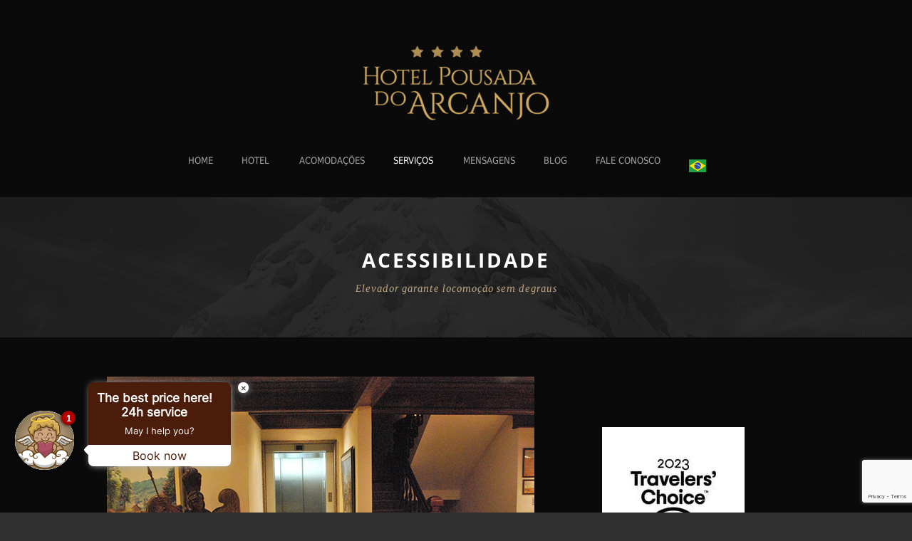

--- FILE ---
content_type: text/html; charset=utf-8
request_url: https://www.google.com/recaptcha/api2/anchor?ar=1&k=6LfJubQeAAAAAHXqaixYp8RfeCkE82BAFiF3sw4m&co=aHR0cHM6Ly93d3cuYXJjYW5qb2hvdGVsLmNvbTo0NDM.&hl=en&v=PoyoqOPhxBO7pBk68S4YbpHZ&size=invisible&anchor-ms=20000&execute-ms=30000&cb=jgarp7a6007r
body_size: 48585
content:
<!DOCTYPE HTML><html dir="ltr" lang="en"><head><meta http-equiv="Content-Type" content="text/html; charset=UTF-8">
<meta http-equiv="X-UA-Compatible" content="IE=edge">
<title>reCAPTCHA</title>
<style type="text/css">
/* cyrillic-ext */
@font-face {
  font-family: 'Roboto';
  font-style: normal;
  font-weight: 400;
  font-stretch: 100%;
  src: url(//fonts.gstatic.com/s/roboto/v48/KFO7CnqEu92Fr1ME7kSn66aGLdTylUAMa3GUBHMdazTgWw.woff2) format('woff2');
  unicode-range: U+0460-052F, U+1C80-1C8A, U+20B4, U+2DE0-2DFF, U+A640-A69F, U+FE2E-FE2F;
}
/* cyrillic */
@font-face {
  font-family: 'Roboto';
  font-style: normal;
  font-weight: 400;
  font-stretch: 100%;
  src: url(//fonts.gstatic.com/s/roboto/v48/KFO7CnqEu92Fr1ME7kSn66aGLdTylUAMa3iUBHMdazTgWw.woff2) format('woff2');
  unicode-range: U+0301, U+0400-045F, U+0490-0491, U+04B0-04B1, U+2116;
}
/* greek-ext */
@font-face {
  font-family: 'Roboto';
  font-style: normal;
  font-weight: 400;
  font-stretch: 100%;
  src: url(//fonts.gstatic.com/s/roboto/v48/KFO7CnqEu92Fr1ME7kSn66aGLdTylUAMa3CUBHMdazTgWw.woff2) format('woff2');
  unicode-range: U+1F00-1FFF;
}
/* greek */
@font-face {
  font-family: 'Roboto';
  font-style: normal;
  font-weight: 400;
  font-stretch: 100%;
  src: url(//fonts.gstatic.com/s/roboto/v48/KFO7CnqEu92Fr1ME7kSn66aGLdTylUAMa3-UBHMdazTgWw.woff2) format('woff2');
  unicode-range: U+0370-0377, U+037A-037F, U+0384-038A, U+038C, U+038E-03A1, U+03A3-03FF;
}
/* math */
@font-face {
  font-family: 'Roboto';
  font-style: normal;
  font-weight: 400;
  font-stretch: 100%;
  src: url(//fonts.gstatic.com/s/roboto/v48/KFO7CnqEu92Fr1ME7kSn66aGLdTylUAMawCUBHMdazTgWw.woff2) format('woff2');
  unicode-range: U+0302-0303, U+0305, U+0307-0308, U+0310, U+0312, U+0315, U+031A, U+0326-0327, U+032C, U+032F-0330, U+0332-0333, U+0338, U+033A, U+0346, U+034D, U+0391-03A1, U+03A3-03A9, U+03B1-03C9, U+03D1, U+03D5-03D6, U+03F0-03F1, U+03F4-03F5, U+2016-2017, U+2034-2038, U+203C, U+2040, U+2043, U+2047, U+2050, U+2057, U+205F, U+2070-2071, U+2074-208E, U+2090-209C, U+20D0-20DC, U+20E1, U+20E5-20EF, U+2100-2112, U+2114-2115, U+2117-2121, U+2123-214F, U+2190, U+2192, U+2194-21AE, U+21B0-21E5, U+21F1-21F2, U+21F4-2211, U+2213-2214, U+2216-22FF, U+2308-230B, U+2310, U+2319, U+231C-2321, U+2336-237A, U+237C, U+2395, U+239B-23B7, U+23D0, U+23DC-23E1, U+2474-2475, U+25AF, U+25B3, U+25B7, U+25BD, U+25C1, U+25CA, U+25CC, U+25FB, U+266D-266F, U+27C0-27FF, U+2900-2AFF, U+2B0E-2B11, U+2B30-2B4C, U+2BFE, U+3030, U+FF5B, U+FF5D, U+1D400-1D7FF, U+1EE00-1EEFF;
}
/* symbols */
@font-face {
  font-family: 'Roboto';
  font-style: normal;
  font-weight: 400;
  font-stretch: 100%;
  src: url(//fonts.gstatic.com/s/roboto/v48/KFO7CnqEu92Fr1ME7kSn66aGLdTylUAMaxKUBHMdazTgWw.woff2) format('woff2');
  unicode-range: U+0001-000C, U+000E-001F, U+007F-009F, U+20DD-20E0, U+20E2-20E4, U+2150-218F, U+2190, U+2192, U+2194-2199, U+21AF, U+21E6-21F0, U+21F3, U+2218-2219, U+2299, U+22C4-22C6, U+2300-243F, U+2440-244A, U+2460-24FF, U+25A0-27BF, U+2800-28FF, U+2921-2922, U+2981, U+29BF, U+29EB, U+2B00-2BFF, U+4DC0-4DFF, U+FFF9-FFFB, U+10140-1018E, U+10190-1019C, U+101A0, U+101D0-101FD, U+102E0-102FB, U+10E60-10E7E, U+1D2C0-1D2D3, U+1D2E0-1D37F, U+1F000-1F0FF, U+1F100-1F1AD, U+1F1E6-1F1FF, U+1F30D-1F30F, U+1F315, U+1F31C, U+1F31E, U+1F320-1F32C, U+1F336, U+1F378, U+1F37D, U+1F382, U+1F393-1F39F, U+1F3A7-1F3A8, U+1F3AC-1F3AF, U+1F3C2, U+1F3C4-1F3C6, U+1F3CA-1F3CE, U+1F3D4-1F3E0, U+1F3ED, U+1F3F1-1F3F3, U+1F3F5-1F3F7, U+1F408, U+1F415, U+1F41F, U+1F426, U+1F43F, U+1F441-1F442, U+1F444, U+1F446-1F449, U+1F44C-1F44E, U+1F453, U+1F46A, U+1F47D, U+1F4A3, U+1F4B0, U+1F4B3, U+1F4B9, U+1F4BB, U+1F4BF, U+1F4C8-1F4CB, U+1F4D6, U+1F4DA, U+1F4DF, U+1F4E3-1F4E6, U+1F4EA-1F4ED, U+1F4F7, U+1F4F9-1F4FB, U+1F4FD-1F4FE, U+1F503, U+1F507-1F50B, U+1F50D, U+1F512-1F513, U+1F53E-1F54A, U+1F54F-1F5FA, U+1F610, U+1F650-1F67F, U+1F687, U+1F68D, U+1F691, U+1F694, U+1F698, U+1F6AD, U+1F6B2, U+1F6B9-1F6BA, U+1F6BC, U+1F6C6-1F6CF, U+1F6D3-1F6D7, U+1F6E0-1F6EA, U+1F6F0-1F6F3, U+1F6F7-1F6FC, U+1F700-1F7FF, U+1F800-1F80B, U+1F810-1F847, U+1F850-1F859, U+1F860-1F887, U+1F890-1F8AD, U+1F8B0-1F8BB, U+1F8C0-1F8C1, U+1F900-1F90B, U+1F93B, U+1F946, U+1F984, U+1F996, U+1F9E9, U+1FA00-1FA6F, U+1FA70-1FA7C, U+1FA80-1FA89, U+1FA8F-1FAC6, U+1FACE-1FADC, U+1FADF-1FAE9, U+1FAF0-1FAF8, U+1FB00-1FBFF;
}
/* vietnamese */
@font-face {
  font-family: 'Roboto';
  font-style: normal;
  font-weight: 400;
  font-stretch: 100%;
  src: url(//fonts.gstatic.com/s/roboto/v48/KFO7CnqEu92Fr1ME7kSn66aGLdTylUAMa3OUBHMdazTgWw.woff2) format('woff2');
  unicode-range: U+0102-0103, U+0110-0111, U+0128-0129, U+0168-0169, U+01A0-01A1, U+01AF-01B0, U+0300-0301, U+0303-0304, U+0308-0309, U+0323, U+0329, U+1EA0-1EF9, U+20AB;
}
/* latin-ext */
@font-face {
  font-family: 'Roboto';
  font-style: normal;
  font-weight: 400;
  font-stretch: 100%;
  src: url(//fonts.gstatic.com/s/roboto/v48/KFO7CnqEu92Fr1ME7kSn66aGLdTylUAMa3KUBHMdazTgWw.woff2) format('woff2');
  unicode-range: U+0100-02BA, U+02BD-02C5, U+02C7-02CC, U+02CE-02D7, U+02DD-02FF, U+0304, U+0308, U+0329, U+1D00-1DBF, U+1E00-1E9F, U+1EF2-1EFF, U+2020, U+20A0-20AB, U+20AD-20C0, U+2113, U+2C60-2C7F, U+A720-A7FF;
}
/* latin */
@font-face {
  font-family: 'Roboto';
  font-style: normal;
  font-weight: 400;
  font-stretch: 100%;
  src: url(//fonts.gstatic.com/s/roboto/v48/KFO7CnqEu92Fr1ME7kSn66aGLdTylUAMa3yUBHMdazQ.woff2) format('woff2');
  unicode-range: U+0000-00FF, U+0131, U+0152-0153, U+02BB-02BC, U+02C6, U+02DA, U+02DC, U+0304, U+0308, U+0329, U+2000-206F, U+20AC, U+2122, U+2191, U+2193, U+2212, U+2215, U+FEFF, U+FFFD;
}
/* cyrillic-ext */
@font-face {
  font-family: 'Roboto';
  font-style: normal;
  font-weight: 500;
  font-stretch: 100%;
  src: url(//fonts.gstatic.com/s/roboto/v48/KFO7CnqEu92Fr1ME7kSn66aGLdTylUAMa3GUBHMdazTgWw.woff2) format('woff2');
  unicode-range: U+0460-052F, U+1C80-1C8A, U+20B4, U+2DE0-2DFF, U+A640-A69F, U+FE2E-FE2F;
}
/* cyrillic */
@font-face {
  font-family: 'Roboto';
  font-style: normal;
  font-weight: 500;
  font-stretch: 100%;
  src: url(//fonts.gstatic.com/s/roboto/v48/KFO7CnqEu92Fr1ME7kSn66aGLdTylUAMa3iUBHMdazTgWw.woff2) format('woff2');
  unicode-range: U+0301, U+0400-045F, U+0490-0491, U+04B0-04B1, U+2116;
}
/* greek-ext */
@font-face {
  font-family: 'Roboto';
  font-style: normal;
  font-weight: 500;
  font-stretch: 100%;
  src: url(//fonts.gstatic.com/s/roboto/v48/KFO7CnqEu92Fr1ME7kSn66aGLdTylUAMa3CUBHMdazTgWw.woff2) format('woff2');
  unicode-range: U+1F00-1FFF;
}
/* greek */
@font-face {
  font-family: 'Roboto';
  font-style: normal;
  font-weight: 500;
  font-stretch: 100%;
  src: url(//fonts.gstatic.com/s/roboto/v48/KFO7CnqEu92Fr1ME7kSn66aGLdTylUAMa3-UBHMdazTgWw.woff2) format('woff2');
  unicode-range: U+0370-0377, U+037A-037F, U+0384-038A, U+038C, U+038E-03A1, U+03A3-03FF;
}
/* math */
@font-face {
  font-family: 'Roboto';
  font-style: normal;
  font-weight: 500;
  font-stretch: 100%;
  src: url(//fonts.gstatic.com/s/roboto/v48/KFO7CnqEu92Fr1ME7kSn66aGLdTylUAMawCUBHMdazTgWw.woff2) format('woff2');
  unicode-range: U+0302-0303, U+0305, U+0307-0308, U+0310, U+0312, U+0315, U+031A, U+0326-0327, U+032C, U+032F-0330, U+0332-0333, U+0338, U+033A, U+0346, U+034D, U+0391-03A1, U+03A3-03A9, U+03B1-03C9, U+03D1, U+03D5-03D6, U+03F0-03F1, U+03F4-03F5, U+2016-2017, U+2034-2038, U+203C, U+2040, U+2043, U+2047, U+2050, U+2057, U+205F, U+2070-2071, U+2074-208E, U+2090-209C, U+20D0-20DC, U+20E1, U+20E5-20EF, U+2100-2112, U+2114-2115, U+2117-2121, U+2123-214F, U+2190, U+2192, U+2194-21AE, U+21B0-21E5, U+21F1-21F2, U+21F4-2211, U+2213-2214, U+2216-22FF, U+2308-230B, U+2310, U+2319, U+231C-2321, U+2336-237A, U+237C, U+2395, U+239B-23B7, U+23D0, U+23DC-23E1, U+2474-2475, U+25AF, U+25B3, U+25B7, U+25BD, U+25C1, U+25CA, U+25CC, U+25FB, U+266D-266F, U+27C0-27FF, U+2900-2AFF, U+2B0E-2B11, U+2B30-2B4C, U+2BFE, U+3030, U+FF5B, U+FF5D, U+1D400-1D7FF, U+1EE00-1EEFF;
}
/* symbols */
@font-face {
  font-family: 'Roboto';
  font-style: normal;
  font-weight: 500;
  font-stretch: 100%;
  src: url(//fonts.gstatic.com/s/roboto/v48/KFO7CnqEu92Fr1ME7kSn66aGLdTylUAMaxKUBHMdazTgWw.woff2) format('woff2');
  unicode-range: U+0001-000C, U+000E-001F, U+007F-009F, U+20DD-20E0, U+20E2-20E4, U+2150-218F, U+2190, U+2192, U+2194-2199, U+21AF, U+21E6-21F0, U+21F3, U+2218-2219, U+2299, U+22C4-22C6, U+2300-243F, U+2440-244A, U+2460-24FF, U+25A0-27BF, U+2800-28FF, U+2921-2922, U+2981, U+29BF, U+29EB, U+2B00-2BFF, U+4DC0-4DFF, U+FFF9-FFFB, U+10140-1018E, U+10190-1019C, U+101A0, U+101D0-101FD, U+102E0-102FB, U+10E60-10E7E, U+1D2C0-1D2D3, U+1D2E0-1D37F, U+1F000-1F0FF, U+1F100-1F1AD, U+1F1E6-1F1FF, U+1F30D-1F30F, U+1F315, U+1F31C, U+1F31E, U+1F320-1F32C, U+1F336, U+1F378, U+1F37D, U+1F382, U+1F393-1F39F, U+1F3A7-1F3A8, U+1F3AC-1F3AF, U+1F3C2, U+1F3C4-1F3C6, U+1F3CA-1F3CE, U+1F3D4-1F3E0, U+1F3ED, U+1F3F1-1F3F3, U+1F3F5-1F3F7, U+1F408, U+1F415, U+1F41F, U+1F426, U+1F43F, U+1F441-1F442, U+1F444, U+1F446-1F449, U+1F44C-1F44E, U+1F453, U+1F46A, U+1F47D, U+1F4A3, U+1F4B0, U+1F4B3, U+1F4B9, U+1F4BB, U+1F4BF, U+1F4C8-1F4CB, U+1F4D6, U+1F4DA, U+1F4DF, U+1F4E3-1F4E6, U+1F4EA-1F4ED, U+1F4F7, U+1F4F9-1F4FB, U+1F4FD-1F4FE, U+1F503, U+1F507-1F50B, U+1F50D, U+1F512-1F513, U+1F53E-1F54A, U+1F54F-1F5FA, U+1F610, U+1F650-1F67F, U+1F687, U+1F68D, U+1F691, U+1F694, U+1F698, U+1F6AD, U+1F6B2, U+1F6B9-1F6BA, U+1F6BC, U+1F6C6-1F6CF, U+1F6D3-1F6D7, U+1F6E0-1F6EA, U+1F6F0-1F6F3, U+1F6F7-1F6FC, U+1F700-1F7FF, U+1F800-1F80B, U+1F810-1F847, U+1F850-1F859, U+1F860-1F887, U+1F890-1F8AD, U+1F8B0-1F8BB, U+1F8C0-1F8C1, U+1F900-1F90B, U+1F93B, U+1F946, U+1F984, U+1F996, U+1F9E9, U+1FA00-1FA6F, U+1FA70-1FA7C, U+1FA80-1FA89, U+1FA8F-1FAC6, U+1FACE-1FADC, U+1FADF-1FAE9, U+1FAF0-1FAF8, U+1FB00-1FBFF;
}
/* vietnamese */
@font-face {
  font-family: 'Roboto';
  font-style: normal;
  font-weight: 500;
  font-stretch: 100%;
  src: url(//fonts.gstatic.com/s/roboto/v48/KFO7CnqEu92Fr1ME7kSn66aGLdTylUAMa3OUBHMdazTgWw.woff2) format('woff2');
  unicode-range: U+0102-0103, U+0110-0111, U+0128-0129, U+0168-0169, U+01A0-01A1, U+01AF-01B0, U+0300-0301, U+0303-0304, U+0308-0309, U+0323, U+0329, U+1EA0-1EF9, U+20AB;
}
/* latin-ext */
@font-face {
  font-family: 'Roboto';
  font-style: normal;
  font-weight: 500;
  font-stretch: 100%;
  src: url(//fonts.gstatic.com/s/roboto/v48/KFO7CnqEu92Fr1ME7kSn66aGLdTylUAMa3KUBHMdazTgWw.woff2) format('woff2');
  unicode-range: U+0100-02BA, U+02BD-02C5, U+02C7-02CC, U+02CE-02D7, U+02DD-02FF, U+0304, U+0308, U+0329, U+1D00-1DBF, U+1E00-1E9F, U+1EF2-1EFF, U+2020, U+20A0-20AB, U+20AD-20C0, U+2113, U+2C60-2C7F, U+A720-A7FF;
}
/* latin */
@font-face {
  font-family: 'Roboto';
  font-style: normal;
  font-weight: 500;
  font-stretch: 100%;
  src: url(//fonts.gstatic.com/s/roboto/v48/KFO7CnqEu92Fr1ME7kSn66aGLdTylUAMa3yUBHMdazQ.woff2) format('woff2');
  unicode-range: U+0000-00FF, U+0131, U+0152-0153, U+02BB-02BC, U+02C6, U+02DA, U+02DC, U+0304, U+0308, U+0329, U+2000-206F, U+20AC, U+2122, U+2191, U+2193, U+2212, U+2215, U+FEFF, U+FFFD;
}
/* cyrillic-ext */
@font-face {
  font-family: 'Roboto';
  font-style: normal;
  font-weight: 900;
  font-stretch: 100%;
  src: url(//fonts.gstatic.com/s/roboto/v48/KFO7CnqEu92Fr1ME7kSn66aGLdTylUAMa3GUBHMdazTgWw.woff2) format('woff2');
  unicode-range: U+0460-052F, U+1C80-1C8A, U+20B4, U+2DE0-2DFF, U+A640-A69F, U+FE2E-FE2F;
}
/* cyrillic */
@font-face {
  font-family: 'Roboto';
  font-style: normal;
  font-weight: 900;
  font-stretch: 100%;
  src: url(//fonts.gstatic.com/s/roboto/v48/KFO7CnqEu92Fr1ME7kSn66aGLdTylUAMa3iUBHMdazTgWw.woff2) format('woff2');
  unicode-range: U+0301, U+0400-045F, U+0490-0491, U+04B0-04B1, U+2116;
}
/* greek-ext */
@font-face {
  font-family: 'Roboto';
  font-style: normal;
  font-weight: 900;
  font-stretch: 100%;
  src: url(//fonts.gstatic.com/s/roboto/v48/KFO7CnqEu92Fr1ME7kSn66aGLdTylUAMa3CUBHMdazTgWw.woff2) format('woff2');
  unicode-range: U+1F00-1FFF;
}
/* greek */
@font-face {
  font-family: 'Roboto';
  font-style: normal;
  font-weight: 900;
  font-stretch: 100%;
  src: url(//fonts.gstatic.com/s/roboto/v48/KFO7CnqEu92Fr1ME7kSn66aGLdTylUAMa3-UBHMdazTgWw.woff2) format('woff2');
  unicode-range: U+0370-0377, U+037A-037F, U+0384-038A, U+038C, U+038E-03A1, U+03A3-03FF;
}
/* math */
@font-face {
  font-family: 'Roboto';
  font-style: normal;
  font-weight: 900;
  font-stretch: 100%;
  src: url(//fonts.gstatic.com/s/roboto/v48/KFO7CnqEu92Fr1ME7kSn66aGLdTylUAMawCUBHMdazTgWw.woff2) format('woff2');
  unicode-range: U+0302-0303, U+0305, U+0307-0308, U+0310, U+0312, U+0315, U+031A, U+0326-0327, U+032C, U+032F-0330, U+0332-0333, U+0338, U+033A, U+0346, U+034D, U+0391-03A1, U+03A3-03A9, U+03B1-03C9, U+03D1, U+03D5-03D6, U+03F0-03F1, U+03F4-03F5, U+2016-2017, U+2034-2038, U+203C, U+2040, U+2043, U+2047, U+2050, U+2057, U+205F, U+2070-2071, U+2074-208E, U+2090-209C, U+20D0-20DC, U+20E1, U+20E5-20EF, U+2100-2112, U+2114-2115, U+2117-2121, U+2123-214F, U+2190, U+2192, U+2194-21AE, U+21B0-21E5, U+21F1-21F2, U+21F4-2211, U+2213-2214, U+2216-22FF, U+2308-230B, U+2310, U+2319, U+231C-2321, U+2336-237A, U+237C, U+2395, U+239B-23B7, U+23D0, U+23DC-23E1, U+2474-2475, U+25AF, U+25B3, U+25B7, U+25BD, U+25C1, U+25CA, U+25CC, U+25FB, U+266D-266F, U+27C0-27FF, U+2900-2AFF, U+2B0E-2B11, U+2B30-2B4C, U+2BFE, U+3030, U+FF5B, U+FF5D, U+1D400-1D7FF, U+1EE00-1EEFF;
}
/* symbols */
@font-face {
  font-family: 'Roboto';
  font-style: normal;
  font-weight: 900;
  font-stretch: 100%;
  src: url(//fonts.gstatic.com/s/roboto/v48/KFO7CnqEu92Fr1ME7kSn66aGLdTylUAMaxKUBHMdazTgWw.woff2) format('woff2');
  unicode-range: U+0001-000C, U+000E-001F, U+007F-009F, U+20DD-20E0, U+20E2-20E4, U+2150-218F, U+2190, U+2192, U+2194-2199, U+21AF, U+21E6-21F0, U+21F3, U+2218-2219, U+2299, U+22C4-22C6, U+2300-243F, U+2440-244A, U+2460-24FF, U+25A0-27BF, U+2800-28FF, U+2921-2922, U+2981, U+29BF, U+29EB, U+2B00-2BFF, U+4DC0-4DFF, U+FFF9-FFFB, U+10140-1018E, U+10190-1019C, U+101A0, U+101D0-101FD, U+102E0-102FB, U+10E60-10E7E, U+1D2C0-1D2D3, U+1D2E0-1D37F, U+1F000-1F0FF, U+1F100-1F1AD, U+1F1E6-1F1FF, U+1F30D-1F30F, U+1F315, U+1F31C, U+1F31E, U+1F320-1F32C, U+1F336, U+1F378, U+1F37D, U+1F382, U+1F393-1F39F, U+1F3A7-1F3A8, U+1F3AC-1F3AF, U+1F3C2, U+1F3C4-1F3C6, U+1F3CA-1F3CE, U+1F3D4-1F3E0, U+1F3ED, U+1F3F1-1F3F3, U+1F3F5-1F3F7, U+1F408, U+1F415, U+1F41F, U+1F426, U+1F43F, U+1F441-1F442, U+1F444, U+1F446-1F449, U+1F44C-1F44E, U+1F453, U+1F46A, U+1F47D, U+1F4A3, U+1F4B0, U+1F4B3, U+1F4B9, U+1F4BB, U+1F4BF, U+1F4C8-1F4CB, U+1F4D6, U+1F4DA, U+1F4DF, U+1F4E3-1F4E6, U+1F4EA-1F4ED, U+1F4F7, U+1F4F9-1F4FB, U+1F4FD-1F4FE, U+1F503, U+1F507-1F50B, U+1F50D, U+1F512-1F513, U+1F53E-1F54A, U+1F54F-1F5FA, U+1F610, U+1F650-1F67F, U+1F687, U+1F68D, U+1F691, U+1F694, U+1F698, U+1F6AD, U+1F6B2, U+1F6B9-1F6BA, U+1F6BC, U+1F6C6-1F6CF, U+1F6D3-1F6D7, U+1F6E0-1F6EA, U+1F6F0-1F6F3, U+1F6F7-1F6FC, U+1F700-1F7FF, U+1F800-1F80B, U+1F810-1F847, U+1F850-1F859, U+1F860-1F887, U+1F890-1F8AD, U+1F8B0-1F8BB, U+1F8C0-1F8C1, U+1F900-1F90B, U+1F93B, U+1F946, U+1F984, U+1F996, U+1F9E9, U+1FA00-1FA6F, U+1FA70-1FA7C, U+1FA80-1FA89, U+1FA8F-1FAC6, U+1FACE-1FADC, U+1FADF-1FAE9, U+1FAF0-1FAF8, U+1FB00-1FBFF;
}
/* vietnamese */
@font-face {
  font-family: 'Roboto';
  font-style: normal;
  font-weight: 900;
  font-stretch: 100%;
  src: url(//fonts.gstatic.com/s/roboto/v48/KFO7CnqEu92Fr1ME7kSn66aGLdTylUAMa3OUBHMdazTgWw.woff2) format('woff2');
  unicode-range: U+0102-0103, U+0110-0111, U+0128-0129, U+0168-0169, U+01A0-01A1, U+01AF-01B0, U+0300-0301, U+0303-0304, U+0308-0309, U+0323, U+0329, U+1EA0-1EF9, U+20AB;
}
/* latin-ext */
@font-face {
  font-family: 'Roboto';
  font-style: normal;
  font-weight: 900;
  font-stretch: 100%;
  src: url(//fonts.gstatic.com/s/roboto/v48/KFO7CnqEu92Fr1ME7kSn66aGLdTylUAMa3KUBHMdazTgWw.woff2) format('woff2');
  unicode-range: U+0100-02BA, U+02BD-02C5, U+02C7-02CC, U+02CE-02D7, U+02DD-02FF, U+0304, U+0308, U+0329, U+1D00-1DBF, U+1E00-1E9F, U+1EF2-1EFF, U+2020, U+20A0-20AB, U+20AD-20C0, U+2113, U+2C60-2C7F, U+A720-A7FF;
}
/* latin */
@font-face {
  font-family: 'Roboto';
  font-style: normal;
  font-weight: 900;
  font-stretch: 100%;
  src: url(//fonts.gstatic.com/s/roboto/v48/KFO7CnqEu92Fr1ME7kSn66aGLdTylUAMa3yUBHMdazQ.woff2) format('woff2');
  unicode-range: U+0000-00FF, U+0131, U+0152-0153, U+02BB-02BC, U+02C6, U+02DA, U+02DC, U+0304, U+0308, U+0329, U+2000-206F, U+20AC, U+2122, U+2191, U+2193, U+2212, U+2215, U+FEFF, U+FFFD;
}

</style>
<link rel="stylesheet" type="text/css" href="https://www.gstatic.com/recaptcha/releases/PoyoqOPhxBO7pBk68S4YbpHZ/styles__ltr.css">
<script nonce="zOBuJzO0OXgku6siXstJkw" type="text/javascript">window['__recaptcha_api'] = 'https://www.google.com/recaptcha/api2/';</script>
<script type="text/javascript" src="https://www.gstatic.com/recaptcha/releases/PoyoqOPhxBO7pBk68S4YbpHZ/recaptcha__en.js" nonce="zOBuJzO0OXgku6siXstJkw">
      
    </script></head>
<body><div id="rc-anchor-alert" class="rc-anchor-alert"></div>
<input type="hidden" id="recaptcha-token" value="[base64]">
<script type="text/javascript" nonce="zOBuJzO0OXgku6siXstJkw">
      recaptcha.anchor.Main.init("[\x22ainput\x22,[\x22bgdata\x22,\x22\x22,\[base64]/[base64]/[base64]/[base64]/cjw8ejpyPj4+eil9Y2F0Y2gobCl7dGhyb3cgbDt9fSxIPWZ1bmN0aW9uKHcsdCx6KXtpZih3PT0xOTR8fHc9PTIwOCl0LnZbd10/dC52W3ddLmNvbmNhdCh6KTp0LnZbd109b2Yoeix0KTtlbHNle2lmKHQuYkImJnchPTMxNylyZXR1cm47dz09NjZ8fHc9PTEyMnx8dz09NDcwfHx3PT00NHx8dz09NDE2fHx3PT0zOTd8fHc9PTQyMXx8dz09Njh8fHc9PTcwfHx3PT0xODQ/[base64]/[base64]/[base64]/bmV3IGRbVl0oSlswXSk6cD09Mj9uZXcgZFtWXShKWzBdLEpbMV0pOnA9PTM/bmV3IGRbVl0oSlswXSxKWzFdLEpbMl0pOnA9PTQ/[base64]/[base64]/[base64]/[base64]\x22,\[base64]\x22,\x22wqrCh13CsCIiSwl4wrwaFnUbwpbClsK8wo1Yw7hCw7TDisK0wpMcw5sSwoTDpwvCugHCkMKYwqfDrz/[base64]/wpnCniLDnTPCssK+wq3CmsOJR8OUwp7Ch8OPfF/CnHnDsRPDvcOqwo9Mwp/DjyQAw5JPwrpxEcKcwpzCjw3Dp8KFHsK8KjJrKMKOFS3CpsOQHRl5N8KRF8K5w5NIwq/CkQpsL8Ozwrc6Sx3DsMKvw7/DisKkwrRNw77CgUwJRcKpw51dfSLDusK8QMKVwrPDvsOJfMOHU8KdwrFEd3wrwpnDixAWRMOuwp7Cri8pbsKuwrxRwp4eDhEAwq98HCkKwq1MwpYnXhZ9wo7DrMO/[base64]/DrSEiw7nDosKGwpJHAcKTw48oWCPDgSVdPVBnwprCssK2cH0sw5zDvcKiwoXCq8OeC8KVw6vDlcOaw41zw5XCscOuw4k8woDCq8Ohw7LDtAJJw6fCiAnDisKBCFjCviHDrwzCgAZ8FcK9DG/Drx5Iw6t2w49MwrHDtmojwpJAwqXDucKdw5lLwr7DkcKpHghwOcKme8O/BsKAwpHCn0rCtxHCjz8dwozCllLDlmgTUsKFw7HCh8K7w67CoMOvw5vCpcO3asKfwqXDtWjDsjrDlMOsUsKjBMK0OABkw5LDlGfDisOuCMOtVsKPIyUYQsOOSsOKQBfDnTthXsK4w4zDm8Osw7HCnVccw64Uw5A/w5N7wr3ClTbDrxkRw5vDuS/Cn8O+XwI+w41+w4wHwqUBN8KwwrwUH8KrwqfCosKVRMKqUz5Dw6DCp8KxPBJKKG/[base64]/[base64]/[base64]/DjcKrwpdZw7/[base64]/Dn8OOw53DsnVSYzZuShp2LRvDscOow7DCtsOZQSp3LhfCosKJDFJ/[base64]/Uy1VZcK0VMKlBCnCn8O5K8KVw7pJccKXwrB6QMK3wqwkdmnDj8OUw7vCrMOnw7oOdwVNwpTDnk81TyPCtiI4w4pUwrPDoFJYwrMvAw1Uw7gmwrrChMK/[base64]/Cj8Kdw7Mcw41dFsKywoAQDcKUw4Qiw5LDrsOmG8KSwo/DvMORRcK7LMK+V8O1FQzCsRbDthxLwrvClh5BBGfCv8OgFMOBw7NgwpgQfsONwovDl8KeOl/CjXkmw7XDvwvCgUAuwqkHw4jCjXMxdA4Tw7fDom9zwrHDscKiwoAswr4Uw47CmsOpWCs6CinDhHcPYcOXPsO6alrCicO5QVR4w7/[base64]/Co8K4wr3CmcKLc8OUKyN4w5kDwroYw5FVw6oPwoXCgjDCmnTDiMOFw4RZa25uwqvCicK1L8O7BmQ5wrJBGgdMEMOKRxZAXMKPL8K/w4jDqcOXAXrCqcKhHgsGVyMLw7nCgjXDvFDDiHQeQcKjdinCs0BHZcKMBcOTW8OIw7HDh8OZDnMAw7jCoMKaw5AfcCJLGEHClz17w5TCjMKAQVLCiWRLDwjCpg/[base64]/[base64]/CmjVFw5rCnXgswrY4wpg/MUbCgcO1IsKTdMKnWcKKesONTcKBRmpze8KYWcOAEk1Ww77DmQbDk3DDm2LCrU/Cgmh6w6t3N8OaRCIswo/Cp3VlCkXCvHw5wqnDjjfDusK7w6bCrncNw47CpwcVwp/[base64]/wqJrw7VnQVrDiGsOwpzDp8KKwqjDtcKjwq5CHiHCrMKZKnA4wozDjsKWJAAXIcO1wqjCgA7DrcOzVHJYwrjCvcKnC8O1TEjCicKHw6LDnsKaw5vDjkhGw5MidT9Vw7trU3Q0AljDmMOrJGjCsUjCnBfDgcOFB2zCosKuNj7Cu0zCnnN6fMOXwqHCmUXDl309F2/DvkfDisOfwo4bGBU7VsOVA8KQw4vCicKULCrCmkfDqsO0GsKDwqDDrMKBI0/Dl0fDqTlewprCksOjHMO0XTRbfGDCn8KZO8OSMMKgA3HCp8K2KMKyYAjDtjvDisOqH8K6wq5MwozCkMOxw7nDrA00JHfDs3IawrPCrcKmYMK6wonCsjfCusKGw6vDvcKMD3/CosOiCWw7w7AXCGPCvsOJw4HCscOWNgNww6Miw6fDrmdPw7scX2jCryhLw6/DlFfDnDXDkcKoG2LDuMOhwr7CjcKvwrN0aRYlw5c/LMO2acO6B33Cu8K6wqLDtsOlPsOpwrQpGsKYwpzCpMKtw68wCsKQA8KKUhXDusO4wrE/wrpWwovDh1nCscODw63CkRfDv8KvwrLDscKeJMKhVFVMw7rCiTsOS8KlwrPDp8KGw47CrMKrWsKVw5/[base64]/CtcKQw57Ckz/DhcKSMsOvw44QVE/CrMKqVSUpwqZEw7LCjMK2wr7CocO3b8K6wpBcbmDDh8OfVsKCScOod8OTwoPCqS/ChsKxwrTCuxNOLkgiw5toSgXCrsOyEGtFA3kCw4Rzw7LCjcOaDTTDm8OeF3nCoMO6w4/Chn3CgMKqd8KJXsKvwqdpwqQYw4nCsAvCkXTCjMKQw484A01OYMKuwrzDrQHDi8OoJW7Dt0UNw4XCjcOfwo5DwrPCoMOrw7vDhjPDnHc2f0LClAcNS8KTXsO7w5kSdcKsS8OqEGp7wqnCjsKkYBbCv8KNwrA7SW7Dt8O1w5snwos1N8OWA8KOMy3CiVY/acKAw6zDqghyTMOJA8OBw7IpYMK3wrkEOm4JwqkaB2LCu8O8w7JAaSrDp2gKBlDDunQjL8ODwpHCnTE8w4nDtsKJw5QCKsK9w7jDi8OCFMO8w6XDvyTDkhwNeMKOwqkLwplfOcKFwq9MZMKuwqXDh3F+BGvDmmIJWkdTw6rCul/Cl8KLw5zDnDALYMKJcwTDk3TDhCzDkR/[base64]/Crg7DjcOrw43DnsKkXcO8w5gxFTvDjhYJY33CmEsMfsKlFsO0H2/CsHLDpFfCn3zDhQnChcOCCXp5wq3DoMOpBH7Cq8KKcsOUwp1iwprCj8OMworDtMOfw4TDrcOgJ8KaUCXDq8KZV1Uqw6fDmCDCh8KiDMOmwqVYwo7CmMOHw7g7wrTDkm4MY8O2w50RFUA/SDkwR292cMOVw4FXW1vDvE3CnQwjXUvCpcOgw6FrEG9wwqsnRgdZKBI5w4Aiw4s2wrk0wrXDvyvDglPCuTnDuD7CoxNbAjgid37CmB9yBMOTwo7Dq3/Dm8KUX8OtH8O9wpvDrMOGFMKWw79qwr7DgC7CpcK6fjsQJSIiwrQaHR82w7RWwqIjLMKdD8KRwq8LTVXDlzTCrgLCvMO0wpVcZgQYworDgcKwacKlI8Kmw5DCr8KDFghNBjTDoljCosKkHcObasKyV3nCsMKmEMKrDMKHCsOuw5LDjTzCvlENa8OKwojCggDDiwQ/wrHCpsOJw6LCrsKmBnDCncOQwo4rw5rDs8Ozw6TDt03DusKCwqrDqjLClsK2wr3Dk3LDncOzRgrCqMOQwqHDl3jCmCnDsRkhw4shDMOcWsKxwrPDgjvCosOqw7t4HcKhw6zCncKyXTprwoTDjy3CqcKpwqJswrMyF8KgAcKqLcO6Zxg7wotaCsKEwp/ChG/CmBBTwp3CoMKWbcO5w6QMb8OqZyAmwqJowqYUScKtMMOrdsOpY05Bw4rCjcOTNF0ibVNRFn9caWDClH0EFMOWU8OuwqzDsMKjbDZBd8OPNwIoUsKvw4XDu3p6wpd8IEnCs0l2VCHDi8OMw5/DqcKrGFTCtHVDJjXChXvDmcKNPVDCnHg7wqXCiMKhw4fDoTXDkXMpw4nCisO1wro2wqTCtsKgd8OiI8Ocw4/CgcOXSjk5KR/Co8OcLsKywoFWJsKGHmHDgMKjLsKsJzfDoHfClsKBw43Dh2bDkcK1LcKswqbChjwhGTnCvB8uwo3DnMK3Z8OMbcK1BMKqw7jCpybCrMO8worCoMOvbkZMw7TCrsOOwobCuRwjZsOvw7DCvhJGwo/[base64]/NRvDnVvDt8OXBcOqwq/DnAXDssOJw6Vdw7QWwr1rw6tjw4bCtydiw6k/bxpawpbDssKcw6bCt8KLwp3DgcKZw5JCGkQmdsKjw4k7VkNfGgl7NlPDlsK3wpIAOcKzw6cVS8KHfULCi0PDvcK3wrzCpGsHw4HDplBXG8KUwovDv2Y5BcOtUV/[base64]/Cw5cw4Fkwq3ClsKPw6PDsMOUwpdMS8OewpcCwrTDo8KDw7g/T8KoQBLCiMOZwqt2K8KFw6LCh8OpdcK/[base64]/[base64]/IGVsA8OXNMOOeMK2w6TDpnpGwq3CjsKsbBsNJsOlQMOFw4XDjMOaCUTDs8Kcw7Bjw5gqZ3vDocKSQFzChTdwwp3Cj8OxbcO6w43CmUo2w6TDo8KgAcOvEMOOwrIpCl/[base64]/[base64]/DicKzXwnCjkrDkcKlw4RYwobDkcKeDhHCpHUPfsOHEMOZBzDDkiMtOcKxIx/CqkfDlXkrwqFiVXjDoXBmw5sRZjvDsWbDhcOUTwjDkAzDpirDqcOnM3oiO0YYwrBhwqA0wrt9RAF3w6TCsMKrw5/DmTkPw74tw47Du8Oyw5dyw5bDksOpZ3cjw4VRLhB4wrHChFhPXsOfw7PCi3xBYE/[base64]/[base64]/DtsOfE8K+w4V3w5XDmiByLTbDqGvCsClCwobDnHEYGy3Dt8K8Yw5Xw6xLUsKLPFjCrTZaAcOHwpV3w6fDucK7RijDi8KNwrRbCsKHdGjDolg+woVbw5Z1CWkgwpLDs8O+w4g2Gjg8CC/DlMKKBcOuH8O1w7RTaCE/w5JGw77Cj0Uuw6HDssKDKcOwIcKDPsKbbE/Chy5GQmrCpsKMwp9vAMODw57DqMKjTFvCijrDq8KeCsKFwqBbwobDqMO/wrHDhsOVVcOsw63Cs0UKTcOdwq/ChMOXPnfDsU1jM8KaPShEw5LDl8OCf3bDpngJAMOjwr9deH5xVBXDj8O+w41zRcOvAX/CtGTDkcKMw5wHwqIGwoPDrXLDkE9zwpPDq8Kyw6BvLMKRT8OJDDTCtMK5GFNTwpNLJlgTX1LDlMKZwol6WglHTMO3wo3CiQ7DjMKmw48iw6RowrXCl8KKGB9oacODfUnCkC3DvsODwrZhN3HCkcK4SXDDlcO1w6MQwrVewoVGD2DDlcOKKMK9B8K8c15ywq/Donx6MwjCk2s9G8KwAklRwpfCicOsLzLDkMODZMKBw4zDq8O2GcKmw7QOwqXDksOgNMOyw4/Dj8KifMKnfFbDj2TDhBIUDsOmw5zDrMO7w61Jw70eMMOMw6BmJS3CgABYBcOsAcKHCzYSw6NxesOHdMKGwqDCj8KzwqJxax3CssOQwp/ChgvDimrDrcOwGsK3w7/DqG/Dhz7Dn1TCuy0OwpsqF8OIwqfCscOrw44Lwo3DosOSSgxow4ZFcMOjZzhZwoAgwrbDk3JlWETCoQzCgsKvw4RBQsOzwoZrw6MDw4DDqcK1Iml5wrrCtXYwbMKpOsK7AcOzwp/Dmg4OfMKQwozCmcOcOWNTw7LDt8O8wptnKcOlwpfCrDc0dGLCoTDDl8OHwpQRw6DDl8KSwoPDo0XDunvCuVPDjMOHwrkWw71CfcOPwpxlSiQ7ScK+JlpvDMKCwrdiw6fCiTbDl1LDsn3DksKPwpHCvE7DqcK/wrnDjnXCtcOrw6/CqyYkw6MAw49cw7U/VnhSGsKiwqkLwprDksOswpvDqcKrMSjDlcOoVTMWd8KPW8OiTcKkwoBSP8KIwrUrUjrDh8K7wr/Cn1lcwpHCozHDhQHChmwZO3U3wqzCsHfDmMKKW8OVwpYoJsKfGcKOwrbCpU1naGoMBcK/w5EKwrl6wpB0w4LDnQXCnsOsw7Q3worCn0QUw4gUb8OTKkfCv8Kow6nDhxTDq8O7wqbCol1gwoNkwqAcwrpvw7U6LcOQMk3DlW7Cn8OgfFTCjMK1wprCgMO3NA9cw5vDqCNMWwvDsWLCp3QmwodPwqLDmcOxGxkfwpgFTMKjNjDCtFFvdsOmwq/DrA/[base64]/KsKHDsKQw6wnwogcbXHCrMO2w5oBw5DCsDd3wrNzccOyw67DlsKFesK/OHPDmcKlw6jDoTpNW1IJwrMCSsKKJcK0BizDjMOFwrTCi8OtHsKkHVcmRnpowqnDrSsow4/DvkbCuVIwwqLCoMOGw7fDkgjDjsKEJnkIEsKJw5DDjEJ2woTDusOfwqjDrcKZGhTCg2ZZCCZDdlHDoXTCjUnDolg7wrInw6jDusOAXUYlw4/DmsOWw7czBVbDnsKgQ8OsSMOTBMK6wpBYOGgTw6tnw4vDrnrDusK2VsKLw5fDt8KTw4nDpQBhchpyw4cFJMKTw6RzGynDoyvCmcOqw4HCoMK2w5nCmMK/KVDDh8KHwpDCq3bChMOEAlbCvcObwqrDkXLCliMUwoszw6fDt8OVamMeC1PCm8KBwqDCncKcDsOKR8OZd8KFZ8OfS8OxTyTDolJhP8KzwrXDkcKKwqXDhGUeL8KYw4PDusOTfHwawqTDuMK5A37CvFcHVA/CoSo6W8OhfSrCqxMtTyPCosKVRhDCj3kIwolZMcOPWsKVw7jDkcOWwqF1wpPCsxzChcKlwrPCkUMrw67CnMKpwotfwp4rAcOMw6YlAcO/Ym8pw4nCu8K8w5pVwqFowpLDgMKHHMK8J8O4B8O6M8Kdw74aDCLDszfDocOOwrQIS8OEWsOOLnHDucOpwqBpwoTDhwPCp33CjMKrw5R8w4Yzb8KfwrHDq8OfGcKHbMO0wq3Dj0sHw4xTcARLwq4uwrEAwqo7cSAbw6rCkQASZMKgw51Gw7jDvyHCtA5LK3/DjWfCicOVwqJfwpDChBrDn8OiwqDChcOpRXlQw7XChcOXacOrw7/Cgx/CqXvCsMK5w7XDrsOOLnzDrjzCqEvDqcO/B8O9QhlkP21KwoHChQQcw6vDlMOdPsO3w5TDtxR6w652LsKywpYtYTRGMnHDuGbCph52SsO4wrNZQsOWwoMidgzClyktw67DucKGCsKsecKwesOGwrbChsKPw6Vjw5poRMOsMm7Cm1d2w5/DjDLDoCdQw5kLPsODwpFswqvDlsOIwoZ9bjYJwo/CqsOvS1DCkcKRZ8Klwqg4wpg+UMObSsO7DMOzw5IkfsK1KzHClCBcVHINw6LDiVxfwozDk8K2SsKxU8Ogw7bCo8OaES7Dt8OHXSQ/w6XCl8K1KMK5KG/[base64]/[base64]/DncONQMO/b13CpsKmw6ltO1sCLMO5wrMzImcXwp92IcK1wqlEG0nCli3CsMKDw64dSsKJHMKSwp7CtsKswoAkU8KnfsOuJcK2w4QAUMO+RAUsPMKwNg7Dq8K9w7MNG8K4YS7DgcKIw5zCsMKCwrV7X0V5EDYYwoHCviAyw7oFR2XDlw3Dv8KmdsO1w6/DsQ5lY1zCgXvDkkrDr8OINsKIw7vDvzXCli7DuMKKVWQ+TMOxPcK8dlUECVp3wozCuHVow7fCo8KNwp89w5TCnMOWw5M5FnEcBcOHw5HDtQh7MsOgWnYMMwIUw7odJMOJwo7DkwZYZl5FN8OMwps4wpgwwoXCvsOTw54OF8O5QMOdRnLDi8OSwoF2a8KUdSM8WsKAMS/DjXkaw68jYcOUKcO9woxPUjYJBsKiBxbDoC56WnLCjXDCmwNAfsOIw4DCqsK9ViBGwok/wqAWw5JbXDIQwrV0wqDCryXDnMKFZEoQO8OPPSQKwpc5cHcaUy4DbFgDS8K2FMO7dsO+WQzDpwvCs3NVwpdTTC8uw6zDlMKhw4jCjMK4ekzCqTlawoEkw4ReVMOZZXHDrQ02fMOPW8Kuw47DpsObZCxhFMOlGnt/[base64]/[base64]/[base64]/[base64]/HcORw4d/w7oEYMOpwoDDmsO7FljCshknHyLDhylcwrhgw4vDn2oqNlnCg2AfJMK/[base64]/[base64]/Cn8Kfw4TDlQsSwrHDsX4bwofClSI4wr/ClMKIwoIvw4o6wpDDicOHZsOKwpjCsAdew5YSwpNiw4PDq8KFw6kNwqhHBsO/fgjCp0XDoMOMw6Umw6oww5whw5k3eVt+FcOpRcKNwr0qbXDDh3TChMOARXdoFMK8LS4nw6Avw6DCisOrw4zCk8KPAcKPc8OSZ3DDncKYEMKvw7bChcOlPsO2wp3Cu1vDuFfDiRrDsiobDsKeO8OXXxPDkcKfIHYJw6zCgD/CnEVWwofDrsKww7AnwovCmsOTP8K2HsKyBsOWwrsrEQfCr34aISrChMKhRD0TLcKlwqkpwpATScO0w7pjw5New6V9X8KmZsO/w708RiBRw5Bswr/[base64]/wpbCnC96KcK1wpvCig/CtGjCjMKzwrXDmMOqbk4lNkvDonkWfCZHD8Okw63ChlB2QXBRcTrCi8KURsOKWMO4M8O7KcOtwogdMg/[base64]/[base64]/CmcK5UTbCi1dFwpITw7DCksOSwrrCpsKYLyTCiHrCjcK1w57DgMOYYcObw502wqXClMKgK0cUTDJMKMKJwqvCp07DgUHCjQ0ywpl+w7XCo8OOMMK/VifDs1MKQcOnw5DCqEIrT3cnwrjClhhkw7xrTGHDmxPCgngmEsKpw5fDncKZw685HnTDp8OOwozCsMOmDcOPNcOlLMKmwonDvwfDuhjDvMOuD8KPMwbCqARoMsOdwq4zBsOmwpsZNcKKw6d4wrVWFMOMwo7DvsKmVyY2w5/[base64]/JDLDrsOJDMONw7/DlMOgw4tOw5bCvsKcwoDCg8OXImLChSNPw7rDsGDCnGjDsMOJw5I7ZsKOUsKgClfCuwkUw5TCrMOCwrtxw4vDuMKSw5rDnlEVN8Okw6zCkMKqw7k+WsO4cVjCpMOEEQzDu8KILMK4fHVxWnkBw5M/XUYET8OjU8KUw7jCqcKNw5MLS8KTasK/EjdWBcKUwpbDlV3Dl1PCknvCq3hABMKLZMO+w7xZw48Nw6lzMgXCp8KjayfCmMKtUMOkw5Bnw55PP8Kfw5HDrcOYwqzDri/DgMORw5fCncKRKnjCl1A0MMOvwpnDjMKXwrxaFUIfAQHCqwFYwpDDiWh7w4vCuMONw7PCo8Oawo/Dm0rDrMOew5bDpmHCmXXCosKpBC55wq95T0DCqsOCw67CrX/DpmDDocO/[base64]/w49zQMO3wrYzF8Opw4XCgsO8w7A2wr3DnMOhZMK/w7Z+wq/[base64]/CtDozw4LDt2Ijw7Y0wqgCw7bCmnAGPMKgwoLDhVY6w5fCjUPCncKZGXLDhsO4Gkh5X0YMDMKswpzDq3jCr8O3w53DuiPDvsOvSTbDgg5Uwro/w4FtwozCvMK5wqotIsKtaRbCsDHCiVLCuiXDiUEbw4XDi8KEGCwPw7EhQsOuwpIIQ8O5bUpSYsOXHcOxaMOwwq7CgkHCjHQjEsO4GQnCoMKcwrrDmWVAwp58D8K8H8Okw7nChTwow5DDvlpcw7TCpMKWwrTDu8K6wpHChErCjgoCw47Dly3CrsKWfGQmw4/[base64]/DhnZcw7gdw6ROw7XCmsKVwqnDo8KiwrcFJ8KAwrPCqx7DnMKSX3/ClS/ChsOnJl3CtsO4PyTCicORwrVqAhoaw7LDs242DsOrS8KGw5rCuTnCtcOlasK3w5XCgxJxMVTDhCPDgMOfw6hbwqbCl8K2wqPDsjjDvcKNw5TCrDY2wqPCp1fDksKmAU01LQDDt8O8dybDqsKNwr9zwpXCvnIiw6xew5jDiCfCusOww4/[base64]/Col7Dlm/CjV8Ae086Yg/[base64]/DgFYqw70YMX/DljkRQsO/wrTDu14+w7PCiMO9HkEsw7DCjsO+w5zCpcObUxsLwpoJwojCox0+Th7DkjvCucKOworCnQQRAcKkAsOqwqjDqWzCuH7CocKuPHRYw69GDXHCmMO/[base64]/DomfDhsKcwrNYwojDt8Kzw6AAVMKZI8Odw5HCu8K1wrtJCGc8w4VIw4fClSXCkSUqQDlVFXPCsMKRZMK4wqlcKsOIUcKCHBliQMOXNDMEwppFw7sQfMK0VsO1wpvCpX/CnlM1GcO8wpHClxscVsKNIMOQalcUw7HDv8ObNE3Dl8KLw4gccDDDhsK+w5FMS8K+RgjDmHl9wpwvw4DDkMODAMO6wqTDtMO9w6HCp3NvwpLCscKPDirDocOtw4ZaC8KuGCsyCcK+Z8OXw6TDm2p+OMOtYsOcwpLClF/[base64]/Dt8OTwpVew4fCpSA9VnnCi8OawrF7A38uw5Rmw6g+T8KVw4LClGoNw7QpPhbDkcO+w7JQwoHDtMOFHsKnfwccNxN/UMOPwrfCicKocSdiw6Y8w4/Dr8Oxw5k2w7bDtTsZw77CsSfCoXTCtMKEwok0wr3Dk8OrwrYCwoHDv8Ogw7DDl8OYZsOZEFzDnWQqwofCm8KwwqlAwoDDncKhw558BzLDi8Ovw4wVwodcwpXDtiNiw6VewrrCikI3wrZmK3nCusKow4QyHVkhwpTCusOYOFBvMsKkw4k3w65aVyJrbcOTwoc5IhA/R2wRwqF+BcObw5RTwp06w57CvsKCwp8vPcKrVl3DsMOKw6bCscKNw5hNVcO0XcOIw7jCtzdVKMOXw5rDtcKFwp8iwozDkCAOIMK+QEETP8OCw5sdOsONRcOeJnzCvDd0H8K1SAnDhMO2TQLChcKQwr/DtMKOCMOSwq3DjULDnsO2wqrDjCHDrlPClMOGOMKSw5ohZz54wrMQIzUbw47Cn8K8w5bDucKFwpnDn8KmwpBVfMOTw5rClsK/[base64]/W8KvwrMPwqrCgcKDZ3nDpMKLw7jDu1UswogdWcOqwrtoAUnDq8K8I2xqw6LCjl5HwpTDtknCmQ7DkwfCsDgpwoDDpcKawojDqsO4wrogb8OFSsOzRcKyO07CnsK5BgJFw5fDnSBBwqkfLQUAO0ECw7/[base64]/[base64]/[base64]/eMKMEMKWwqMYwr3DsHh3w7ZOIiIpw7HDv8O/[base64]/Dpi7CmMK9SQnCpzFKRGN8w7zDqcO8JcObNsKNHjzDtcK2w6FSdcKoKDhsX8OqEsKJCizDmmjDjMOvw5bCnsOZQMOEwpnDtcK1w77DgEM5w6Yhw6suODQUYBlLwpXDlX/CuXzCqTTDvhfDi37DqBXDjMKNw7k/KRXChGRlW8OIwoEbw5HDr8KhwrRiw70VCMKbJsOWwrRdN8KowrTCv8Kvw4Bgw5Fsw5Y8woQSQMOywp5BAjXCqwUgw4nDqjHCucOywosEO1jCozNLwqt+wrZLOcOId8ODwq8kw5Nfw7JUw5xhflfCtjfChSTDum12w4nDkcKRb8OWw4/Dt8OPwrLDlsK3w5/DrMOyw5DDnsOaGWN1LhRwwqHCihxceMKZJsOZLMKBw4ESwqbDpyoswoQkwrh5wpZDdm4sw7YMYHUxA8K6AsOhIEUHw6XCrsOQw5HDtVQzSsOAehTChcOHD8K7BUrDpMO2wqUXMMOLVcOzw7o4RsKNU8Kzw6dtw6IewpjCjsODwobCtB/Dj8KFw6tqDMKTNsKjd8KzTHnDg8O/[base64]/wozDuirCmcOtES7CosKZUFcgw6MUw4rDjUjDmVvDlMK+w7ZCA1DDmEDDtcOnRsO/UMO3YcOFY2rDpVRiwpB9OsOaXjYkYwZlwqfCh8KUNkfDhMO9w7nDv8KQBWQ7QWnDucOiQMKDXCEAHWBBwpzCnTtSw7LDusO2LiQUw5DCmMKDwqxrw5Etw6/CoH1nwqgtOi9Fw6zDisKvwrPCg13DgDlbeMKVJsOBwr7CtcO1w7cnQl5za1xOZcKTFMKELcOVV3jDkcKrOsKjIMKow4XDrkfCsF06ZWQWw6jDn8OxDjbDnMKqDlDClMK8EBzDtQzCgmjDmV7DocK/w68PwrnCoEp2LXjCksO9J8KqwrJ/[base64]/CuR0VwpnDmmBPw6MQUcOtT8OiKR8twqB3Z8K5wr/CtcKhFcOGJMKgwo9aTUTCnsKCJMOYfMKMYStwwqRdwqkCRMOaw5vCpMOGwqYiFcObRmkew4dNwpHDlm/Ds8Kbw4UDwrzDpMONEMKSHsKOMDYNwpNNMnXDnsK5WhVXwrzDpsOWIcOzP0/[base64]/CusKcwo9Fw7xRw5LDncOVw4DCnhnCgzbCnsOiLALDj8KaNMO1w7LCjGjDrMObw5VfUMO/w6ktPMKaRcK5woxLNMOVwr3DmMK0eADCtVfDmXovwo0kRVV9KyvCqnbDpsO0WCoQw4FPwrFfw67CuMKyw60dDcKaw5pcwqcFwpnCnBbDg1nCtMK0w7fDn27CmcOOwpzCqnDCgcOlWsOlKAzCk2/Ch3TDhMONJnAcwpLCs8OWwrVFcCNFwpTDk1fDpcKAdxDCq8OewqrClsK6wqjCjMKLw7EQwoPCgGrChHPDuAXCrsO9EDvCkcKQQMOeFsOlKGllw4DCvULDmFwtw6DDkcOIwp9fbsKHD3MsMsKqw7BtwpvCiMOMQcKPd0UmwpHDsWbCrVIcF2TDocOGwok8w5ZswrPDn3/Cr8O+PMOpwo4la8OJIMKaw5XDnUE2J8KZZ17CvxLDiTVpccOkw6jCr0QGbsKNwpFRKMOBWSDCsMKcOsK2T8O7HTnCocO7DcK/J24XX2TDhsKaI8KzwrtMJzBFw5oFWcKHw6DDncOYM8OHwooBaU3DjnbCgUl9KMKhI8Oxw4DDsQHDisKoTMOWGn7DoMOGXFxJfzrChXLCjcOyw4/CtDPDlQZJw6pYRwQbKFZGd8KVwp/CpzPCkGLCqcO6w7UIw516wpA6dMK8YMOpw7lBLj4UPg7Du1YDPsO0wpR5wr3CosOPbMK/wr3ChsOnw5zCmsOUIMKnwqANYcKDwpLDucO1wqLDpMK6w4YeNMOddsOCwpXClsKhwoxcw4/DhsO5Xwd8JBlHw41Ua2RXw5xDw7kEaV7CsMKIw6JBwqFcaD7CucKab0rChgAiwpbCisKDXSnDugIswqnDtcOjw6zDlMKQwo0iwolOBGgoL8O0w5vDhxXDlUdKQTfDrMObI8OEw6/DmsOzw5rCnMK0wpXCsiBaw5xeO8KGF8O/w4HCmj0+woNyZMKSBcO8w47DiMOwwotwE8Kpwq0Ef8KWfg96w4XCiMOjwpPDsi09V3lBYcKMwrrDixZdw78ZfMKswo8xQsOrw5nDvXxUwqUQwqJhwqo9wpLCtm/CtcK7DCfCtkbDqMObGBnCkcKsPjXCnMOAQVEWw7XCvlbDlcOwcMOBYzPChMOUw7jDmsKaw5/DvF4cYCZlTcKwDQ58wpNYUcOlwrVwLzJFw4bCtB8WexZfwq/DmcOPGMKhw6BIw7Urw5knwqTCgVVjLGkIKDopCFPCosKwZwMTfnDDsn/CiwPDvsOKYEVkMBcJP8KYwoTCnGlSIjwDw43CvsK+BcO2w6MTTcOlJFAlOl/[base64]/ChcOgAsOPLMO8aBDCiMOvwrpewpVewo8RaRDCsxHCiCx4I8OgTXLCgsKkCsKZBFzCncOYAMOBYFrCscOqU1nDqjDDsMOjG8KtOz/Dv8KXZG0Yf3N+AMO1PCY0w5VTXMK/wr5Ew5HCmiAQwrHCr8KBw57DscKDCsKDdT1iPBN1SwrDjsOaFk59HcK9RXrCr8Kdw5nDsEwxwrnCi8KwZCsBw7YwCcKIZ8K1ECrDncK0wr41Mm3DhMOVL8KQwow7wp/DtjzClzrCjyZ/w74DwqLDusOuwrwzL2vDtMONwozCvDBZw77CocK/[base64]/CvVYew50kwqLDjMKAZsObNcKVwrh+woc4CHhfGjLDgcOiwrbDrcK+cBpFD8OTRh0Mw5taHGxiGcO4H8OCIDbCgAbCphc8wr3ComPDpjjCk0Urw55TS2hGNsK/UcOzNj1GEwl2NMOewpnDmBjDn8OPw77DtXHCosKFwpR2I0bCocKgDsKvL3Auw7QhwqzCvMOcw5PCtMO0w5wOYcOow5s8UsOcL3RdRFbDtF3CrjLDicK/woTCpMOiwqrDkB0dF8O3fVTDtsOswowqP0rDuQbCoHfDgsOJwoPCscO0wq0/Gn/DrwLCi11IKsKNwrzDqCfCjCLCs0tHN8OCwpICEAgGbMK2wrQ2w7bCnsOfw5NvwrnDkAUZwqDCpwnChMKQwq1IT2rCjwvDp0HCkRTDhcO4wr53wp7CoWBnLMKedVXCihYuBRTCn3DDoMOqw6TDpcOJwpLDsVTCu10vAsOVw5fCocKre8Kew7kxwr/CocOAw7RkwrEpw4JqBsOHw61zJcORwoA4w7tSOMKww6piwp/[base64]/[base64]/NUfDtkpWworDsMKiEMOUwp7CjsOfw6HDmStUw7jCrTc6wrtwwpUVwqjCp8OMcUHDlW07HBEVdhtyM8OcwqQOBsOzw6xjw6jDvsKZQcO/wp1LPD4qw7dYFjdPw6cTNMOyKx82wp3DscK5wrQudMOqYMOYw7PDm8KBwrVRwo7DisOgL8K0wrjDr0TCkCwfLMORP1/Cm1zCl0wCZ3fCtsK/[base64]/CuCbDlCvCtSpgw5cKMMOpwrXDhhpTwqV9wqwuS8OowoIZHj7DgCDDtcKlwox6KcKOw4Vlw5N7wrlPw5x4wplrw6TCvcKWUlnCuzhTwqcuwqPDg2DDixZewqxHw6RVwqkgw4TDjy0kd8KUfcO2wqfChcKuw6V/wonDt8OvwpHDkCgzwrUAw4rDgQbDp1DDoljCiH7CrcOKw5nDqcOKSVJIwrA5wovDhU3DiMKEwr3Dkz14GEPCpsOESnBHLsOYfQg6wpbDoTLCv8KjSWzCscOpdsKKw6jCqsOJw7HDv8KGw6TCom5KwoQLAcKgwpEQwq9gwpHCnADDj8OHayfCqcOMRXvDgMOMU1F/DcO2dMKjwpfCpMOaw7XDgEszL1fDt8KCwpZMwq7DtVrClMKhw6vDscOTwqw1w7nDo8KNWC3DjQ5nAyXCuw1bw49GO1DDvmrCuMKweCfCoMKHwo1FMCNbNcOQAMK/w6jDusKBwofCqU0aaEzCgcO+IMKhwodZfyPCnMKbwrvCoyIxWx3DvcOJQ8Kgw47Cky4cwohCwpzCnMOWdcOxw6HDnV/[base64]/CicOPw7Yjw79GUyhjw77Dmy7Do8KYw4Vcw7Uqf8KGFsO8wrEnwq5ewpbDmBHCo8KfbCEZw4/Dhk3DmmTClADCgWHCr1XDoMOQwqdDZsO+XH9IesKJUcKHQC9bPg/[base64]/w47DvCQWDWdBCiPCmMOsRcOmYgYhwqJbZ8Ogw5V5bMKiw6U8w6bCkyIKbMKKDmtxOMOddm3ChWrCvMK/awzDqB0lwrVbZjwHw7nDvA7CsFRLEVYdw6rDkS8aw61dwog/w5RHOcO8w4XDlWfDvsOyw5fDrcOlw7BUI8OVwpl5w7l+wqcpJ8O4DsOyw7/DvsKww7TDhELCr8O7w4DCucKdw69GYDIUwrXCiXzDpcKEOFRaZ8OvYzBKw4bDoMOZw5rDtBlXwoVpw7o2w4XDrcK8FRMkw5TDgcKvfMOZw7dTehPCosOzNCQdw6h0YcKxwr/[base64]/MBnCvl/CmAjDlk/DoHA7ehEnNcOaWB/[base64]/CvMKdwqwjwoEmZsKFP8Kswo4Pwpcvw4gcw4LCjRHDv8OhdXDCuhMSw7TDkMOnwqlpWBLDqsOZwrgpwpVtHhTCmHAqw7nClnAwwpwyw4jCmyHDj8KCRDIVwp4rwqIWZcOEw5FTw4nCpMKGVxM8U2MEfnxU\x22],null,[\x22conf\x22,null,\x226LfJubQeAAAAAHXqaixYp8RfeCkE82BAFiF3sw4m\x22,0,null,null,null,1,[21,125,63,73,95,87,41,43,42,83,102,105,109,121],[1017145,101],0,null,null,null,null,0,null,0,null,700,1,null,0,\[base64]/76lBhnEnQkZnOKMAhk\\u003d\x22,0,0,null,null,1,null,0,0,null,null,null,0],\x22https://www.arcanjohotel.com:443\x22,null,[3,1,1],null,null,null,1,3600,[\x22https://www.google.com/intl/en/policies/privacy/\x22,\x22https://www.google.com/intl/en/policies/terms/\x22],\x226P1+cV3fB0nKsxkqaqSdpPZpORTwue9l14s0/SxulcI\\u003d\x22,1,0,null,1,1768700471380,0,0,[200,94,55],null,[39,106,107],\x22RC--w2glpoNR7t88w\x22,null,null,null,null,null,\x220dAFcWeA5Z39X7esGV8mAy3LBjUIfn5HSbO0mh4i69dQisyThL35iAXYp_H68fbT8NyN-alOaB9Zn8sRKnt_LD0KJmX6MlS-Pk2Q\x22,1768783271106]");
    </script></body></html>

--- FILE ---
content_type: text/javascript
request_url: https://www.arcanjohotel.com/wp-content/plugins/gdlr-hotel/gdlr-hotel.js?ver=1.0.0
body_size: 4300
content:
(function($){
	"use strict";

	window.gdlr_debounce_function = function(func, threshold, execAsap){
		
		var timeout;

		return function debounced(){
			
			var obj = this, args = arguments;
			
			function delayed(){
				if( !execAsap ){
					func.apply(obj, args);
				}
				timeout = null;
			};

			if( timeout ){
				clearTimeout(timeout);
			}else if( execAsap ){
				func.apply(obj, args);
			}
			timeout = setTimeout(delayed, threshold);
		};
	}	

	window.gdlr_encode_utf8 = function(s){
  		return unescape(encodeURIComponent(s));
	}
	
	$.fn.gdlr_datepicker_range = function(){
		var block_date_val = $(this).attr('data-block');
		var gdlr_dfm = ($(this).attr('data-dfm'))? $(this).attr('data-dfm'): "yy-mm-dd"; 
		
		var min_date = 0;
		if( $(this).attr('data-current-date') ){
			min_date = new Date($(this).attr('data-current-date') + 'T00:00:00+00:00');
			min_date = new Date(min_date.getTime() + (min_date.getTimezoneOffset() * 60000));
		}

		$(this).datepicker({
			minDate: min_date,
			dateFormat : gdlr_dfm,
			numberOfMonths: [1, 2],
			beforeShowDay: function(date) {
				if( block_date_val ){
					var block_date = JSON.parse(block_date_val);
					var current_date = $.datepicker.formatDate('yy-mm-dd', date);

					if( block_date.indexOf(current_date) > -1 ){
						return [false];
					}
				}

				var date1 = $.datepicker.parseDate('yy-mm-dd', $("#gdlr-check-in").siblings('.gdlr-datepicker-alt').val());
				var date2 = $.datepicker.parseDate('yy-mm-dd', $("#gdlr-check-out").siblings('.gdlr-datepicker-alt').val());
				return [true, date1 && ((date.getTime() == date1.getTime()) || (date2 && date >= date1 && date <= date2)) ? "dp-highlight" : ""];
			},
			onSelect: function(dateText, inst) {
				var date1 = $.datepicker.parseDate('yy-mm-dd', $("#gdlr-check-in").siblings('.gdlr-datepicker-alt').val());
				var date2 = $.datepicker.parseDate('yy-mm-dd', $("#gdlr-check-out").siblings('.gdlr-datepicker-alt').val());
				if (!date1 || date2) {
					$("#gdlr-check-in").datepicker('setDate', dateText);
					$("#gdlr-check-out").val('');
					$("#gdlr-check-out").siblings('.gdlr-datepicker-alt').val('');
				} else {
					$("#gdlr-check-out").datepicker('setDate', dateText).trigger('change');
				}
			},
			closeText: objectL10n.closeText,
			currentText: objectL10n.currentText,
			monthNames: objectL10n.monthNames,
			monthNamesShort: objectL10n.monthNamesShort,
			dayNames: objectL10n.dayNames,
			dayNamesShort: objectL10n.dayNamesShort,
			dayNamesMin: objectL10n.dayNamesMin,
			firstDay: objectL10n.firstDay
		});	
	}
	
	$.fn.gdlr_datepicker = function(){
		$(this).each(function(){
			if($(this).hasClass('hasDatepicker')){ return; }

			var t = $(this);
			var block_date_val = JSON.parse($(this).attr('data-block'));

			var min_date = 0;
			var prev_block = false;
			if( $(this).attr('data-current-date') ){
				min_date = new Date($(this).attr('data-current-date') + 'T00:00:00+00:00');
				min_date = new Date(min_date.getTime() + (min_date.getTimezoneOffset() * 60000));
			}

			$(this).datepicker({
				dateFormat : ($(this).attr('data-dfm'))? $(this).attr('data-dfm'): "yy-mm-dd",
				minDate: min_date,
				beforeShowDay: function(date){
					if( block_date_val ){
						var current_date = $.datepicker.formatDate('yy-mm-dd', date);
						if( t.is('#gdlr-check-out') ){
							var tmp_date = new Date();
							tmp_date.setTime(date.getTime() - 86400000);
							var prev_date = $.datepicker.formatDate('yy-mm-dd', tmp_date);
							return [block_date_val.indexOf(prev_date) == -1];

						}else{
							return [block_date_val.indexOf(current_date) == -1];
						}
					}
					
					return [true];
				},
				altField: $(this).siblings('.gdlr-datepicker-alt'),
				altFormat: "yy-mm-dd",
				changeMonth: true,
				changeYear: true,
				onSelect: function(dateText, inst){
					$(this).trigger('change');
					$('#gdlr-datepicker-range').datepicker('refresh');
				},
				closeText: objectL10n.closeText,
				currentText: objectL10n.currentText,
				monthNames: objectL10n.monthNames,
				monthNamesShort: objectL10n.monthNamesShort,
				dayNames: objectL10n.dayNames,
				dayNamesShort: objectL10n.dayNamesShort,
				dayNamesMin: objectL10n.dayNamesMin,
				firstDay: objectL10n.firstDay
			});		
			
			var current_date = new Date($(this).val() + 'T00:00:00+00:00');
			current_date = new Date(current_date.getTime() + (current_date.getTimezoneOffset() * 60000));
			
			$(this).datepicker('setDate', current_date);
		});
		
		// verify the checkin out date
		var tmp_chkin = $(this).filter("#gdlr-check-in").siblings('.gdlr-datepicker-alt').val();
		var tmp_chkout = $(this).filter("#gdlr-check-out").siblings('.gdlr-datepicker-alt').val();
		
		if( tmp_chkin == tmp_chkout ){
			var tmp_chkout_date = new Date(tmp_chkin + 'T00:00:00Z');
			tmp_chkout_date.setDate(tmp_chkout_date.getDate() + 1);
			
			$(this).filter("#gdlr-check-out").datepicker('setDate', tmp_chkout_date);
		}
		
	}

	$.fn.gdlr_single_booking = function(){
			
		var resv_bar = $(this);	
		$(this).find('.gdlr-datepicker').gdlr_datepicker(); 
		
		// check in date and night num change
		$(this).on('change', '#gdlr-night, #gdlr-check-in', function(){
			var check_in = resv_bar.find('#gdlr-check-in');
			var check_out = resv_bar.find('#gdlr-check-out');
			
			var min_night = check_out.attr('data-min-night');
			min_night = (min_night)? parseInt(min_night): 1;
			var night_num = resv_bar.find('#gdlr-night');

			if( check_in.val() ){
				var check_out_date = check_in.datepicker('getDate', '+1d'); 
				check_out_date.setDate(check_out_date.getDate() + parseInt(night_num.val()));

				var check_out_min = check_in.datepicker('getDate', '+1d'); 
				check_out_min.setDate(check_out_min.getDate() + min_night);

				check_out.datepicker('option', 'minDate', check_out_min);
				check_out.datepicker('setDate', check_out_date);
			}
		});
		
		// check out date change
		$(this).on('change', '#gdlr-check-out', function(){
			var check_in = resv_bar.find('#gdlr-check-in').datepicker('getDate');
			var check_out = $(this).datepicker('getDate');
			var date_diff = Math.round((check_out - check_in) / 86400000); // 1000/60/60/24
			
			if( check_in && date_diff > 0 ){
				var night_num = resv_bar.find('#gdlr-night');
				if( night_num.children('option[value="' + date_diff + '"]').length == 0 ){
					night_num.append('<option value="' + date_diff + '" >' + date_diff + '</option>')
				}
				$('#gdlr-night').val(date_diff);
			}
		});

		// amount change
		$(this).on('change', '#gdlr-room-number', function(){
			var amount = parseInt($(this).val());
			var resv_room = resv_bar.find('#gdlr-reservation-people-amount-wrapper');
			var room_diff = amount - resv_room.children().length;
			if( room_diff > 0 ){
				for( var i=0; i<room_diff; i++ ){
					var new_room = resv_room.children(':first-child').clone().hide();
					new_room.find('.gdlr-reservation-people-title span').html(resv_room.children().length + 1);
					new_room.appendTo(resv_room).slideDown(200);
				}
			}else if( room_diff < 0 ){
				resv_room.children().slice(room_diff).slideUp(200, function(){
					$(this).remove();
				});
			}
		});	

		$(this).submit(function(){
			if( $(this).find('select[name=gdlr-hotel-branches]').val() == '' ){
				$(this).find('#please-select-branches').slideDown();
				return false;
			}
		});
	}
	
	$.fn.gdlr_hotel_booking = function(){

		var area = {
			wrapper: $(this),
			resv_bar: $(this).find('#gdlr-reservation-bar'),
			room_form: $(this).find('#gdlr-reservation-bar-room-form'),
			date_form: $(this).find('#gdlr-reservation-bar-date-form'),
			summary_form: $(this).find('#gdlr-reservation-bar-summary-form'),
			service_form: $(this).find('#gdlr-reservation-bar-service-form'),
			
			proc_bar: $(this).find('#gdlr-booking-process-bar'),
			content_area: $(this).find('#gdlr-booking-content-inner'),
			
		};
		
		var resv_bar = {
			init: function(){
				
				// check in date and night num change
				area.resv_bar.on('change', '#gdlr-night, #gdlr-check-in', function(){
					var check_in = area.resv_bar.find('#gdlr-check-in');
					var check_out = area.resv_bar.find('#gdlr-check-out');

					var min_night = check_out.attr('data-min-night');
					min_night = (min_night)? parseInt(min_night): 1;
					var night_num = area.resv_bar.find('#gdlr-night');
					
					if( check_in.val() ){
						var check_out_date = check_in.datepicker('getDate', '+1d'); 
						check_out_date.setDate(check_out_date.getDate() + parseInt(night_num.val()));
						
						var check_out_min = check_in.datepicker('getDate', '+1d'); 
						check_out_min.setDate(check_out_min.getDate() + min_night);
						
						check_out.datepicker('option', 'minDate', check_out_min);
						check_out.datepicker('setDate', check_out_date);

						$('#gdlr-datepicker-range').datepicker('refresh');
					}
				});
				
				// check out date change
				area.resv_bar.on('change', '#gdlr-check-out', function(){
					var check_in = area.resv_bar.find('#gdlr-check-in').datepicker('getDate');
					var check_out = $(this).datepicker('getDate');
					var date_diff =  Math.round((check_out - check_in) / 86400000); // 1000/60/60/24
					
					if( check_in && date_diff > 0 ){
						var night_num = area.resv_bar.find('#gdlr-night');
						if( night_num.children('option[value="' + date_diff + '"]').length == 0 ){
							night_num.append('<option value="' + date_diff + '" >' + date_diff + '</option>')
						}
						$('#gdlr-night').val(date_diff);
					}
				});
				
				// amount change
				area.resv_bar.on('change', '#gdlr-room-number', function(){
					var amount = parseInt($(this).val());
					var resv_room = area.resv_bar.find('#gdlr-reservation-people-amount-wrapper');
					var room_diff = amount - resv_room.children().length;
					if( room_diff > 0 ){
						for( var i=0; i<room_diff; i++ ){
							var new_room = resv_room.children(':first-child').clone().hide();
							new_room.find('.gdlr-reservation-people-title span').html(resv_room.children().length + 1);
							new_room.appendTo(resv_room).slideDown(200);
						}
					}else if( room_diff < 0 ){
						resv_room.children().slice(room_diff).slideUp(200, function(){
							$(this).remove();
						});
					}
					
				});	

				// check availability button
				area.resv_bar.on('click', '#gdlr-reservation-bar-button', function(){
					main.change_state({ state: 2 });
					return false;
				});
				
				// query again when input change
				area.resv_bar.on('change', '#gdlr-check-in, #gdlr-night, #gdlr-check-out, #gdlr-room-number, #gdlr-hotel-branches, ' + 
					'select[name="gdlr-adult-number[]"], select[name="gdlr-children-number[]"]', function(){
					
					if( parseInt(area.proc_bar.attr('data-state')) > 1 ){
						area.room_form.slideUp(function(){
							$(this).html('').removeClass('gdlr-active');
							main.change_state({ state: 2 });
						});
						
					}
				});
			}	
		}
		
		var proc_bar = {
			get_state: function(){
				return area.proc_bar.attr('data-state');
			},
			
			set_state: function( state ){
				area.proc_bar.attr('data-state', state);
				area.proc_bar.children('[data-process="' + state + '"]').addClass('gdlr-active').siblings().removeClass('gdlr-active');
			}
		}
		
		var main = {
			init: function(){

				// init date picker
				// area.wrapper.find('.gdlr-datepicker').gdlr_datepicker(); 
				area.wrapper.find("#gdlr-datepicker-range").gdlr_datepicker_range();
				
				// reservation bar event
				resv_bar.init();
				
				// room selection event
				this.room_select();
				
				// contact form event
				this.contact_submit();
			},
			
			room_select: function(){
				area.content_area.on('click', '.price-breakdown-close', function(){
					$(this).closest('.price-breakdown-wrapper').fadeOut(200);
					return false;
				});
				area.content_area.on('click', '.gdlr-price-break-down', function(){
					$(this).children('.price-breakdown-wrapper').fadeIn(200);
				});
				
				area.content_area.on('click', '.gdlr-room-selection',function(){
					$('body').animate({scrollTop: area.proc_bar.offset().top}, 300); 
					area.room_form.find('.gdlr-active input').val($(this).attr('data-roomid'));
					main.change_state({ state: 2, room_id: $(this).attr('data-roomid') });
					return false;
				});
				
				area.content_area.on('click', '.gdlr-pagination a', function(){
					main.change_state({ paged: $(this).attr('data-paged'), state: 2 });
					return false;
				});
				
				area.room_form.on('click', '.gdlr-reservation-change-room',function(){
					$(this).closest('.gdlr-reservation-room').find('input').val('');
					main.change_state({ state: 2 });
					return false;
				});
				
				// edit booking summary event
				area.summary_form.on('click', '#gdlr-edit-booking-button', function(){
					area.room_form.find('.gdlr-reservation-room:first-child input').val('');
					main.change_state({ state: 2 });
					return false;
				});
				
				area.summary_form.on('change', 'input[name="pay_deposit"]', function(){
					if($(this).val() == 'true'){
						area.summary_form.find('.gdlr-price-deposit-inner-wrapper').slideDown();
						area.summary_form.find('.gdlr-price-summary-grand-total').removeClass('gdlr-active');
						area.summary_form.find('input[name="pay_deposit"][value="true"]').closest('span').addClass('gdlr-active');
						area.summary_form.find('input[name="pay_deposit"][value="false"]').closest('span').removeClass('gdlr-active');
					}else{
						area.summary_form.find('.gdlr-price-deposit-inner-wrapper').slideUp();
						area.summary_form.find('.gdlr-price-summary-grand-total').addClass('gdlr-active');
						area.summary_form.find('input[name="pay_deposit"][value="true"]').closest('span').removeClass('gdlr-active');
						area.summary_form.find('input[name="pay_deposit"][value="false"]').closest('span').addClass('gdlr-active');
					}
					return false;
				});
				
			},
			
			contact_submit: function(){
				
				// for submitting service
				area.content_area.on('change', '.gdlr-room-service-checkbox input', function(){
					if( $(this).is(":checked") ){
						$(this).parent('label').addClass('gdlr-active').siblings('input').prop('disabled', false);
					}else{
						$(this).parent('label').removeClass('gdlr-active').siblings('input').prop('disabled', true);
					}
				});
				area.content_area.on('click', '.gdlr-room-selection-next',function(){
					main.change_state({ state: 3, service: $(this).siblings('.gdlr-booking-service-wrapper').children('form') });
					return false;
				});

				// for submitting contact form
				area.content_area.on('click', '.gdlr-booking-contact-submit', function(){
					var term_and_service = area.content_area.find('input[name="term-and-agreement"]');
					if( term_and_service.length && !term_and_service.is(':checked') ){
						area.content_area.find('.gdlr-error-message').html(term_and_service.attr('data-error')).slideDown();
						return false;
					}

					if( !$(this).hasClass('gdlr-clicked') ){
						$(this).addClass('gdlr-clicked');
						area.content_area.find('.gdlr-error-message').slideUp();
						main.change_state({ state: 3, contact: $(this).closest('form'), 'contact_type': 'contact' });
					}
					return false; 
				});
				
				area.content_area.on('click', '.gdlr-booking-payment-submit', function(){
					var term_and_service = area.content_area.find('input[name="term-and-agreement"]');
					if( term_and_service.length && !term_and_service.is(':checked') ){
						area.content_area.find('.gdlr-error-message').html(term_and_service.attr('data-error')).slideDown();
						return false;
					}

					if( !$(this).hasClass('gdlr-clicked') ){
						$(this).addClass('gdlr-clicked');
						area.content_area.find('.gdlr-error-message').slideUp();
						main.change_state({ state: 3, contact: $(this).closest('form'), 'contact_type': 'instant_payment' });
					}
					return false; 
				});
				
				// payment method selection
				area.content_area.on('click', '.gdlr-payment-method input[name="payment-method"]',function(){
					$(this).parent('label').addClass('gdlr-active').siblings().removeClass('gdlr-active');
				});
				
				// for ajax coupon
				var coupon_loading = $('<span class="gdlr-coupon-loading" ></span>');
				var coupon_message = $('<span class="gdlr-coupon-message" ></span>');
				area.content_area.on('change input', '#gdlr-coupon-id', gdlr_debounce_function(function(){
					if( $(this).val().length <= 0 ){ return; }

					var coupon_elem = $(this);
					coupon_elem.parent().prepend(coupon_loading);

					// ajax call
					$.ajax({
						type: 'POST',
						url: area.wrapper.attr('data-ajax'),
						data: { 
							'action': coupon_elem.attr('data-action'),
							'data': area.resv_bar.serialize(),
							'coupon_code': coupon_elem.val()
						},
						dataType: 'json',
						error: function( a, b, c ){ console.log(a, b, c); },
						success: function( data ){
							coupon_loading.remove();

							if( typeof(data.message) != 'undefined' ){
								coupon_message.hide();
								coupon_message.html(data.message).insertAfter(coupon_elem);
								coupon_message.fadeIn();
							}else{
								coupon_message.fadeOut();
							}
							
						}
					});
				}, 400));
			},
			
			change_state: function( options ){
				if( area.resv_bar.find('select[name=gdlr-hotel-branches]').val() == '' ){
					area.resv_bar.find('#please-select-branches').slideDown();
					return false;
				}else{
					area.resv_bar.find('#please-select-branches').slideUp();
				}
				
				area.resv_bar.find('#gdlr-reservation-bar-button').slideUp(200, function(){ $(this).remove(); })
				
				area.content_area.animate({'opacity': 0.2});
				area.content_area.parent().addClass('gdlr-loading');
				
				var data_submit = { 
					'action': area.resv_bar.attr('data-action'),
					'data': area.resv_bar.serialize(), 
					'state': options.state 
				};
				if( options.room_id ) data_submit.room_id = options.room_id;
				if( options.service ){
					data_submit.service = options.service.serialize();
					if( !data_submit.service ){
						data_submit.service = 'service=none';
					}
				}
				if( options.contact ) data_submit.contact = options.contact.serialize();
				if( options.contact_type ) data_submit.contact_type = options.contact_type;
				if( options.paged ) data_submit.paged = options.paged;

				$.ajax({
					type: 'POST',
					url: area.wrapper.attr('data-ajax'),
					data: data_submit,
					dataType: 'json',
					error: function( a, b, c ){ console.log(a, b, c); },
					success: function( data ){
						//console.log(data.data);
						
						if( data.state ){
							proc_bar.set_state(data.state);
							
							if( data.content ){
								var tmp_height = area.content_area.height();
								area.content_area.html(data.content);
								
								var new_height = area.content_area.height();
								
								area.content_area.parent().removeClass('gdlr-loading');
								area.content_area.height(tmp_height).animate({'opacity': 1, 'height': new_height}, function(){
									$(this).css('height', 'auto');
								});
							}
							if( data.summary_form ){
								if( !area.summary_form.hasClass('gdlr-active') ){
									area.summary_form.html(data.summary_form).slideDown().addClass('gdlr-active');
								}else{
									var tmp_height = area.summary_form.height();
									area.summary_form.html(data.summary_form);
									
									var new_height = area.summary_form.height();
									area.summary_form.height(tmp_height).animate({'height': new_height}, function(){
										$(this).css('height', 'auto');
									});
									
									if( data.state == 4 ){
										$('body').animate({scrollTop: area.proc_bar.offset().top - (tmp_height - new_height)}, 300);
									}
								}
							}
							if( data.service ){
								area.service_form.html(data.service);
							}
								
							if( data.state == 2 ){
								area.summary_form.slideUp(function(){ $(this).removeClass('gdlr-active'); });
								area.date_form.slideDown();
								
								if( data.room_form ){
									if( !area.room_form.hasClass('gdlr-active') ){
										area.room_form.html(data.room_form).slideDown().addClass('gdlr-active');
									}else{
										var tmp_height = area.room_form.height();
										area.room_form.html(data.room_form);
										
										var new_height = area.room_form.height();
										area.room_form.height(tmp_height).animate({'height': new_height}, function(){
											$(this).css('height', 'auto');
										});
									}
								}
							}else if( data.state == 3 ){
								area.room_form.slideUp(function(){ $(this).removeClass('gdlr-active'); });
								area.date_form.slideUp();

								// error message on form submit
								if( data.error_message ){
									area.content_area.find('.gdlr-button').removeClass('gdlr-clicked');
									area.content_area.find('.gdlr-error-message').html(data.error_message).slideDown();
									
									area.content_area.parent().removeClass('gdlr-loading');
									area.content_area.animate({'opacity': 1});
								}
								
								// for payment option
								if( data.payment && data.payment == 'paypal' ){
									var form_submit = area.content_area.find('form.gdlr-booking-contact-form');
									form_submit.attr('method', 'post');
									form_submit.attr('action', data.payment_url);
									form_submit.append(data.addition_part);

									form_submit.find('input, textarea').each(function(){
										if( $(this).is('[name="coupon"], [name="payment-method"], [name="term-and-agreement"]') ){
											$(this).remove();
										}else{
											// $(this).val(gdlr_encode_utf8($(this).val()));
										}

									});
									form_submit.submit();
									
								}
							}
						} // data.state
					}
				});	
			}
		};
		
		main.init();
		
		return this;
	}

	$(document).ready(function(){

		// init the booking page
		$('#gdlr-single-booking-content').gdlr_hotel_booking();
		
		// init single room page
		$('form.gdlr-reservation-bar, #gdlr-hotel-availability').gdlr_single_booking();
		
		// room category hover
		$('.gdlr-room-category-item').on('mouseover', '.gdlr-room-category-thumbnail', function(){
			$(this).children('img').transition({ scale: 1.1, duration: 200, queue: false });
			$(this).children('.gdlr-room-category-thumbnail-overlay').animate({opacity: 0.6}, {duration: 150, queue: false});
			$(this).children('.gdlr-room-category-thumbnail-overlay-icon').animate({opacity: 1}, {duration: 150, queue: false});
		});
		$('.gdlr-room-category-item').on('mouseout', '.gdlr-room-category-thumbnail', function(){
			$(this).children('img').transition({ scale: 1, duration: 200, queue: false });
			$(this).children('.gdlr-room-category-thumbnail-overlay').animate({opacity: 0}, {duration: 150, queue: false});
			$(this).children('.gdlr-room-category-thumbnail-overlay-icon').animate({opacity: 0}, {duration: 150, queue: false});
		});
	});

})(jQuery);

--- FILE ---
content_type: text/json
request_url: https://companies.asksuite.com/arcanjo-hotel.json?firstAccess=1
body_size: 4905
content:
{"beta":false,"title":"Angie!!","avatar":{"id":3802,"config":{"size":{"mobile":{"size":"large"},"desktop":{"size":"large"}},"position":{"mobile":{"side":{"px":0},"bottom":{"px":0}},"desktop":{"side":{"px":0},"bottom":{"px":50}}}},"urlImage":"https://images.asksuite.com/bac1a650-dadd-459b-9d15-3eaffc52bdb7.png"},"userid":"arcanjo-hotel","position":"left","username":"Visitante","bookingId":"arcanjo","bot_color":"#4b1c09","hotelName":"Arcanjo Hotel","directLine":"OccgUXijGI0.cwA.5ec.ZtQU70-ckiflLtsUjGmlotgfeh-xglhem_EKP2I6_Xc","formConfig":{"groupDefinition":{"enabled":true,"minimum":10,"reference":"guests"}},"instagramId":null,"timesToOpen":[{"label":"Domingo","value":0,"hourEnd":"19:00","hourInit":"08:00","openAllDay":true},{"label":"Segunda-Feira","value":1,"hourEnd":"19:00","hourInit":"08:00","openAllDay":false},{"label":"Terça-Feira","value":2,"hourEnd":"19:00","hourInit":"08:00","openAllDay":false},{"label":"Quarta-Feira","value":3,"hourEnd":"19:00","hourInit":"08:00","openAllDay":false},{"label":"Quinta-Feira","value":4,"hourEnd":"19:00","hourInit":"08:00","openAllDay":false},{"label":"Sexta-Feira","value":5,"hourEnd":"19:00","hourInit":"08:00","openAllDay":false},{"label":"Sábado","value":6,"hourEnd":"19:00","hourInit":"08:00","openAllDay":false}],"isLeadActive":true,"bookingEngine":3,"instagramName":null,"isLeadOptions":[{"id":"lead_name","show":false,"type":"text","prompt":"Nome","errorPrompt":"O campo Nome é inválido","optional":true},{"id":"lead_phone","show":true,"type":"text","prompt":"Celular","errorPrompt":"O campo Celular é inválido","optional":false},{"id":"lead_email","show":false,"type":"email","prompt":"Email","errorPrompt":"O campo Email é inválido","optional":true}],"newDirectLine":true,"tooltipAvatar":{"mobile":{"disabled":false},"desktop":{"disabled":false}},"hotelChainName":"","instagramToken":null,"enableCustomCtas":false,"hotelDescription":{"pt":null,"en-us":"null","pt-br":"null","es-es":"nulo"},"useChatWebFromS3":true,"instagramFacebookId":null,"bot_avatar_background":"#ffffff","hasPackagesNewVersion":true,"defaultCurrency":"BRL","whatsAppNameGupshup":"pousadaDoArcanjo","whatsAppNumberGupshup":"553135515479","privacyPolicy":{"show":false,"entries":[]},"ctaMessages":{"default":{"mobile":{"en":{"message":"The best price here!<br/>24h service","helpText":"May I help you?","callToAction":"Book now"},"es":{"message":"¡El mejor precio aquí!<br/>Servicio 24hs","helpText":"¿Puedo ayudar?","callToAction":"Reservar ahora"},"pt_br":{"message":"Melhor preço aqui!<br/>Atendimento 24h","helpText":"Posso ajudar?","callToAction":"Reserve já"}},"desktop":{"en":{"message":"The best price here!<br/>24h service","helpText":"May I help you?","callToAction":"Book now"},"es":{"message":"¡El mejor precio aquí!<br/>Servicio 24hs","helpText":"¿Puedo ayudar?","callToAction":"Reservar ahora"},"pt_br":{"message":"Melhor preço aqui!<br/>Atendimento 24h","helpText":"Posso ajudar?","callToAction":"Reserve já"}},"typeLayout":"newLayout"},"specific":[{"mobile":{"en":{"message":"Get the best rooms around here!"},"es":{"message":"¡Consigue las mejores habitaciones por aquí!"},"pt_br":{"message":"Consiga os melhores quartos por aqui!"}},"desktop":{"en":{"message":"Our rooms are rated 5 on Booking! 😎<br/>Talk with us."},"es":{"message":"Nuestras habitaciones están clasificadas 5 en Booking! 😎<br/>Habla con nosotros."},"pt_br":{"message":"Nossos quartos tem avaliação 5 no Booking! 😎<br/>Converse conosco."}},"targetUrl":"http://seusite.com/quartos"}],"isEnabled":true},"enableSatisfactionSurvey":null,"keepGASession":null,"languages":[{"idLanguage":2,"name":"English","parentLanguage":"en","configImage":{"svg":"https://flagicons.lipis.dev/flags/4x3/us.svg"},"formatIso":"en-us","formatGoogle":"en","formatDialogflow":"en","status":"active","standard":true,"configNumber":{"decimalSeparator":".","thousandSeparator":","},"createdAt":1581952146980},{"idLanguage":1,"name":"Português (Brasil)","parentLanguage":"pt","configImage":{"svg":"https://flagicons.lipis.dev/flags/4x3/br.svg"},"formatIso":"pt-br","formatGoogle":"pt_br","formatDialogflow":"pt-br","status":"active","standard":true,"configNumber":{"decimalSeparator":",","thousandSeparator":"."},"createdAt":1581715286388},{"idLanguage":3,"name":"Español","parentLanguage":"es","configImage":{"svg":"https://flagicons.lipis.dev/flags/4x3/es.svg"},"formatIso":"es-es","formatGoogle":"es","formatDialogflow":"es","status":"active","standard":true,"configNumber":{"decimalSeparator":",","thousandSeparator":"."},"createdAt":1581952165796}],"whatsAppFlowKeyGupshup":"s3://asksuite-whatsapp-flow-files/arcanjo-hotel/key.json","platformsBotEnabled":{"web":{"chatEnabled":true,"chatVisible":true},"facebook":{"chatEnabled":true},"whatsapp":{"chatEnabled":true,"timeToRestart":86400000},"instagram":{"chatEnabled":true,"timeToRestart":86400000},"google_business_messages":{"chatEnabled":true,"timeToRestart":86400000}},"languageFlags":{"en":"https://flagicons.lipis.dev/flags/4x3/us.svg","es":"https://flagicons.lipis.dev/flags/4x3/es.svg","pt_br":"https://flagicons.lipis.dev/flags/4x3/br.svg"}}